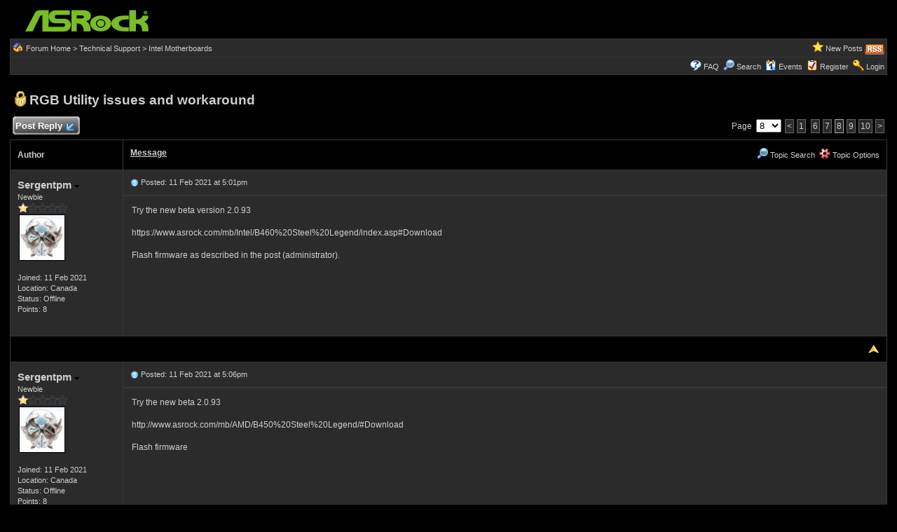

--- FILE ---
content_type: text/html
request_url: https://forum.asrock.com/forum_posts.asp?TID=10325&PN=8&title=rgb-utility-issues-and-workaround
body_size: 38255
content:
<!DOCTYPE html PUBLIC "-//W3C//DTD XHTML 1.0 Transitional//EN" "http://www.w3.org/TR/xhtml1/DTD/xhtml1-transitional.dtd">
<html xmlns="http://www.w3.org/1999/xhtml" dir="ltr" lang="en">
<head>
<meta http-equiv="Content-Type" content="text/html; charset=utf-8" />
<title>RGB Utility issues and workaround - ASRock Forums - Page 8</title>
<meta name="generator" content="Web Wiz Forums 12.04" />
<meta name="description" content="Try the new beta version 2.0.93https://www.asrock.com/mb/Intel/B460%20Steel%20Legend/index.asp#DownloadFlash..." />
<meta name="keywords" content="rgb,utility,issues,workaround, community,forums,chat,talk,discussions" />
<link rel="canonical" href="https://forum.asrock.com/forum_posts.asp?TID=10325&PN=8&title=rgb-utility-issues-and-workaround" />

<!--//
/* *******************************************************
Software: Web Wiz Forums(TM) ver. 12.04
Info: http://www.webwizforums.com
Copyright: (C)2001-2021 Web Wiz Ltd. All rights reserved
******************************************************* */
//-->

<link rel="alternate" type="application/rss+xml" title="RSS 2.0" href="RSS_post_feed.asp?TID=10325&title=rgb-utility-issues-and-workaround" />
<link href="css_styles/dark/default_style.css" rel="stylesheet" type="text/css" />
<meta property="og:site_name" content="ASRock Forums"/>
<meta property="og:title" content="RGB Utility issues and workaround"/>
<meta property="og:url" content=" https://forum.asrock.com/forum_posts.asp?TID=10325&PN=8&title=rgb-utility-issues-and-workaround"/>
<meta property="og:type" content="article"/>   	
<script type="text/javascript" src="https://apis.google.com/js/plusone.js"></script>
 <script type="text/javascript" src="https://syndication.webwiz.net/exped/?SKU=WWF11"></script>
<link rel="icon" href="favicon.ico" type="image/x-icon" />
<link rel="shortcut icon" href="favicon.ico" type="image/x-icon" />
<meta name="viewport" content="width=device-width">
<meta http-equiv="Content-Script-Type" content="text/javascript" />
<script language="javascript" src="includes/default_javascript_v9.js" type="text/javascript"></script>

</head>
<body>
<table class="basicTable" cellspacing="0" cellpadding="3" align="center">
 <tr> 
  <td><a href="http://forum.asrock.com"><img src="forum_images/web_wiz_forums_black.png" border="0" alt="ASRock.com Homepage" title="ASRock.com Homepage" /></a></td>
 </tr>
</table>
<iframe id="dropDownSearch" src="quick_search.asp?FID=11&SSL=True" class="dropDownSearch" frameborder="0" scrolling="no"></iframe>
<table cellspacing="1" cellpadding="3" align="center" class="tableBorder">
 <tr class="tableStatusBar"> 
  <td>
   <div style="float:left;"><img src="forum_images/forum_home.png" alt="Forum Home" title="Forum Home" style="vertical-align: text-bottom" />&nbsp;<a href="default.asp">Forum Home</a> > <a href="default.asp?C=5&title=technical-support">Technical Support</a> > <a href="forum_topics.asp?FID=11&title=intel-motherboards">Intel Motherboards</a></div>
   <div style="float:right;">&nbsp;&nbsp;<img src="forum_images/active_topics.png" alt="New Posts" title="New Posts" style="vertical-align: text-bottom" /> <a href="active_topics.asp">New Posts</a> <a href="RSS_post_feed.asp?TID=10325&title=rgb-utility-issues-and-workaround" target="_blank"><img src="forum_images/rss.png" alt="RSS Feed - RGB Utility issues and workaround" title="RSS Feed: RGB Utility issues and workaround" /></a></div>
  </td>
 </tr>
 <tr class="tableStatusBar">
  <td>
   <div style="float:right;">&nbsp;&nbsp;<img src="forum_images/FAQ.png" alt="FAQ" title="FAQ" style="vertical-align: text-bottom" /> <a href="help.asp">FAQ</a>&nbsp;&nbsp;<img src="forum_images/search.png" alt="Forum Search" title="Forum Search" style="vertical-align: text-bottom" /> <a href="search_form.asp">Search</a>&nbsp;&nbsp;<span id="CalLink" onclick="getAjaxData('ajax_calendar.asp', 'showCalendar');showDropDown('CalLink', 'dropDownCalendar', 210, 0);" class="dropDownPointer"><img src="forum_images/calendar.png" alt="Events" title="Events" style="vertical-align: text-bottom" /> <script language="JavaScript" type="text/javascript">document.write('Events')</script><noscript><a href="calendar.asp">Events</a></noscript></span>&nbsp;&nbsp;<img src="forum_images/register.png" alt="Register" title="Register" style="vertical-align: text-bottom" /> <a href="forum_terms.asp?M=reg&FID=11">Register</a>&nbsp;&nbsp;<img src="forum_images/login.png" alt="Login" title="Login" style="vertical-align: text-bottom" /> <a href="login_user.asp?returnURL=forum_posts.asp?TID=10325&amp;">Login</a></div>
  </td>
 </tr>
</table>
<div id="dropDownCalendar" class="dropDownCalendar"><span id="showCalendar"></span></div>
<br />
<a name="top"></a>
<table class="basicTable" cellspacing="0" cellpadding="5" align="center">
 <tr>
  <td><h1><img src="forum_images/topic_lock.png" alt="Topic Closed" title="Topic Closed" style="vertical-align: text-bottom" />RGB Utility issues and workaround</h1></td>
 </tr>
</table>
<table class="basicTable" cellspacing="0" cellpadding="3" align="center">
 <tr>
  <td>
   <a href="new_reply_form.asp?TID=10325&amp;PN=10&amp;TR=99" title="Post Reply" class="largeButton" rel="nofollow">&nbsp;Post Reply <img src="forum_images/reply.png" border="0" alt="Post Reply" /></a>
  </td>
  <td align="right">Page&nbsp;
    <select onchange="linkURL(this)" name="pageJump" id="pageJumpCB21">
   </select> 
   <script type="text/javascript">
   	buildSelectOptions('pageJumpCB21', 'forum_posts.asp?TID=10325&', '&title=rgb-utility-issues-and-workaround', 10, 8);
   </script>
<a href="forum_posts.asp?TID=10325&amp;PN=7&amp;title=rgb-utility-issues-and-workaround" class="pageLink" title="Previous Page">&lt</a><a href="forum_posts.asp?TID=10325&amp;PN=1&amp;title=rgb-utility-issues-and-workaround" class="pageLink" title="First Page">1</a> <a href="forum_posts.asp?TID=10325&amp;PN=6&amp;title=rgb-utility-issues-and-workaround" class="pageLink" title="Page 6">6</a><a href="forum_posts.asp?TID=10325&amp;PN=7&amp;title=rgb-utility-issues-and-workaround" class="pageLink" title="Page 7">7</a><span class="pageLink" title="Current Page">8</span><a href="forum_posts.asp?TID=10325&amp;PN=9&amp;title=rgb-utility-issues-and-workaround" class="pageLink" title="Page 9">9</a><a href="forum_posts.asp?TID=10325&amp;PN=10&amp;title=rgb-utility-issues-and-workaround" class="pageLink" title="Page 10">10</a><a href="forum_posts.asp?TID=10325&amp;PN=9&amp;title=rgb-utility-issues-and-workaround" class="pageLink" title="Next Page">&gt;</a></td>
 </tr>
</table>
<table class="tableBorder" align="center" cellspacing="1" cellpadding="10" style="table-layout: fixed;">
 <tr class="tableLedger">
  <td style="width:140px;">Author</td>
  <td>
   <div style="float:left;"><a href="forum_posts.asp?TID=10325&amp;OB=DESC" title="Reverse Sort Order">Message</a></div>
   <div style="float:right;" class="downDropParent">&nbsp;&nbsp;<span id="SearchTopicLink" onclick="showDropDown('SearchTopicLink', 'dropDownTopicSearch', 230, 135);" class="dropDownPointer"><img src="forum_images/search.png" alt="Topic Search" title="Topic Search" style="vertical-align: text-bottom;" />&nbsp;Topic Search</span>&nbsp;&nbsp;<span id="topicOptions" onclick="showDropDown('topicOptions', 'optionsMenu', 122, 26);" class="dropDownPointer"><img src="forum_images/topic_options.png" alt="Topic Options" title="Topic Options" style="vertical-align: text-bottom;" /> Topic Options</span><div id="optionsMenu" class="dropDownMenu"><a href="new_reply_form.asp?TID=10325&amp;PN=10&amp;TR=99" rel="nofollow"><div>Post Reply</div></a><a href="new_topic_form.asp?FID=11" rel="nofollow"><div>Create New Topic</div></a><a href="printer_friendly_posts.asp?TID=10325" target="_blank"><div title="Printable Version"> Printable Version</div></a><a href="https://translate.google.com/translate?u=https%3A%2F%2Fforum%2Easrock%2Ecom%2Fforum%5Fposts%2Easp%3FTID%3D10325%26PN%3D8%26title%3Drgb%2Dutility%2Dissues%2Dand%2Dworkaround" target="_blank"><div title="Translate"> Translate Topic</div></a></div>
  </td>
 </tr>
 <tr>
  <td rowspan="2" valign="top" class="msgOddTableSide">
   <a name="83900"></a>
   <span id="userProfile71" onclick="showDropDown('userProfile71', 'profileMenu71', 160, 0);" class="msgSideProfile" title="View Drop Down">Sergentpm <img src="forum_images/drop_down.png" alt="View Drop Down" /></span>
   <div id="profileMenu71" class="dropDownMenu">
    <a href="member_profile.asp?PF=18873" rel="nofollow"><div>Members Profile</div></a>
    <a href="pm_new_message_form.asp?name=Sergentpm" rel="nofollow"><div>Send Private Message</div></a>
    <a href="search_form.asp?USR=Sergentpm" rel="nofollow"><div>Find Members Posts</div></a>
    <a href="pm_buddy_list.asp?name=Sergentpm" rel="nofollow"><div>Add to Buddy List</div></a> 
   </div>
   <br />Newbie
   <br /><img src="forum_images/1_star_rating.png" alt="Newbie" title="Newbie" />
   <br /><img src="avatars/character_warrior.jpg" alt="Avatar" class="avatar" onerror="this.src='avatars/blank_avatar.jpg';" />
   <br /><br />Joined: 11 Feb 2021
   <br />Location: Canada
      <br />Status: Offline
   <br />Points: 8
  </td>
  <td valign="top" class="msgOddTableTop" style="height:15px;">
   <a href="forum_posts.asp?TID=10325&amp;PID=83900&amp;title=rgb-utility-issues-and-workaround#83900" title="Direct Link To This Post"><img src="forum_images/bullet.png" alt="Direct Link To This Post" /></a> Posted: 11 Feb 2021 at 5:01pm</td>
 </tr>
 <tr class="msgOddTableRow" style="height:200px;min-height:200px;">
  <td valign="top" class="msgLineDevider">
   <!-- Start Member Post Sergentpm -->
   <div class="msgBody">
   Try the new beta version 2.0.93<br /><br />https://www.asrock.com/mb/Intel/B460%20Steel%20Legend/index.asp#Download<br /><br />Flash firmware as described in the post (administrator).
   </div>
   <!-- End Member Post Sergentpm -->
  </td>
 </tr>
 <tr class="postSeparatorTableRow">
  <td colspan="2" align="right"><a href="#top"><img src="forum_images/back_to_top.png" alt="Back to Top" title="Back to Top" /></a></td>
 </tr>
 <tr>
  <td rowspan="2" valign="top" class="msgEvenTableSide">
   <a name="83902"></a>
   <span id="userProfile72" onclick="showDropDown('userProfile72', 'profileMenu72', 160, 0);" class="msgSideProfile" title="View Drop Down">Sergentpm <img src="forum_images/drop_down.png" alt="View Drop Down" /></span>
   <div id="profileMenu72" class="dropDownMenu">
    <a href="member_profile.asp?PF=18873" rel="nofollow"><div>Members Profile</div></a>
    <a href="pm_new_message_form.asp?name=Sergentpm" rel="nofollow"><div>Send Private Message</div></a>
    <a href="search_form.asp?USR=Sergentpm" rel="nofollow"><div>Find Members Posts</div></a>
    <a href="pm_buddy_list.asp?name=Sergentpm" rel="nofollow"><div>Add to Buddy List</div></a> 
   </div>
   <br />Newbie
   <br /><img src="forum_images/1_star_rating.png" alt="Newbie" title="Newbie" />
   <br /><img src="avatars/character_warrior.jpg" alt="Avatar" class="avatar" onerror="this.src='avatars/blank_avatar.jpg';" />
   <br /><br />Joined: 11 Feb 2021
   <br />Location: Canada
      <br />Status: Offline
   <br />Points: 8
  </td>
  <td valign="top" class="msgEvenTableTop" style="height:15px;">
   <a href="forum_posts.asp?TID=10325&amp;PID=83902&amp;title=rgb-utility-issues-and-workaround#83902" title="Direct Link To This Post"><img src="forum_images/bullet.png" alt="Direct Link To This Post" /></a> Posted: 11 Feb 2021 at 5:06pm</td>
 </tr>
 <tr class="msgEvenTableRow" style="height:200px;min-height:200px;">
  <td valign="top" class="msgLineDevider">
   <!-- Start Member Post Sergentpm -->
   <div class="msgBody">
   Try the new beta 2.0.93<br /><br />http://www.asrock.com/mb/AMD/B450%20Steel%20Legend/#Download<br /><br />Flash firmware
   </div>
   <!-- End Member Post Sergentpm -->
  </td>
 </tr>
 <tr class="postSeparatorTableRow">
  <td colspan="2" align="right"><a href="#top"><img src="forum_images/back_to_top.png" alt="Back to Top" title="Back to Top" /></a></td>
 </tr>
 <tr>
  <td rowspan="2" valign="top" class="msgOddTableSide">
   <a name="83947"></a>
   <span id="userProfile73" onclick="showDropDown('userProfile73', 'profileMenu73', 160, 0);" class="msgSideProfile" title="View Drop Down">svista <img src="forum_images/drop_down.png" alt="View Drop Down" /></span>
   <div id="profileMenu73" class="dropDownMenu">
    <a href="member_profile.asp?PF=18865" rel="nofollow"><div>Members Profile</div></a>
    <a href="pm_new_message_form.asp?name=svista" rel="nofollow"><div>Send Private Message</div></a>
    <a href="search_form.asp?USR=svista" rel="nofollow"><div>Find Members Posts</div></a>
    <a href="pm_buddy_list.asp?name=svista" rel="nofollow"><div>Add to Buddy List</div></a> 
   </div>
   <br />Newbie
   <br /><img src="forum_images/1_star_rating.png" alt="Newbie" title="Newbie" />
   <br /><img src="avatars/mo&#111;n.jpg" alt="Avatar" class="avatar" onerror="this.src='avatars/blank_avatar.jpg';" />
   <br /><br />Joined: 11 Feb 2021
      <br />Status: Offline
   <br />Points: 4
  </td>
  <td valign="top" class="msgOddTableTop" style="height:15px;">
   <a href="forum_posts.asp?TID=10325&amp;PID=83947&amp;title=rgb-utility-issues-and-workaround#83947" title="Direct Link To This Post"><img src="forum_images/bullet.png" alt="Direct Link To This Post" /></a> Posted: 12 Feb 2021 at 3:50pm</td>
 </tr>
 <tr class="msgOddTableRow" style="height:200px;min-height:200px;">
  <td valign="top" class="msgLineDevider">
   <!-- Start Member Post svista -->
   <div class="msgBody">
   Ok but I don´t know how to flash it when I flash it as described above in this forum it says fail maybe i use wrong wICPFLASHADSBv2.exe /File-nu<br />I don´t know the end nuber of this command.<br />Can you help me?<br />
   </div>
   <!-- End Member Post svista -->
  </td>
 </tr>
 <tr class="postSeparatorTableRow">
  <td colspan="2" align="right"><a href="#top"><img src="forum_images/back_to_top.png" alt="Back to Top" title="Back to Top" /></a></td>
 </tr>
 <tr>
  <td rowspan="2" valign="top" class="msgEvenTableSide">
   <a name="83948"></a>
   <span id="userProfile74" onclick="showDropDown('userProfile74', 'profileMenu74', 160, 0);" class="msgSideProfile" title="View Drop Down">Sergentpm <img src="forum_images/drop_down.png" alt="View Drop Down" /></span>
   <div id="profileMenu74" class="dropDownMenu">
    <a href="member_profile.asp?PF=18873" rel="nofollow"><div>Members Profile</div></a>
    <a href="pm_new_message_form.asp?name=Sergentpm" rel="nofollow"><div>Send Private Message</div></a>
    <a href="search_form.asp?USR=Sergentpm" rel="nofollow"><div>Find Members Posts</div></a>
    <a href="pm_buddy_list.asp?name=Sergentpm" rel="nofollow"><div>Add to Buddy List</div></a> 
   </div>
   <br />Newbie
   <br /><img src="forum_images/1_star_rating.png" alt="Newbie" title="Newbie" />
   <br /><img src="avatars/character_warrior.jpg" alt="Avatar" class="avatar" onerror="this.src='avatars/blank_avatar.jpg';" />
   <br /><br />Joined: 11 Feb 2021
   <br />Location: Canada
      <br />Status: Offline
   <br />Points: 8
  </td>
  <td valign="top" class="msgEvenTableTop" style="height:15px;">
   <a href="forum_posts.asp?TID=10325&amp;PID=83948&amp;title=rgb-utility-issues-and-workaround#83948" title="Direct Link To This Post"><img src="forum_images/bullet.png" alt="Direct Link To This Post" /></a> Posted: 12 Feb 2021 at 4:17pm</td>
 </tr>
 <tr class="msgEvenTableRow" style="height:200px;min-height:200px;">
  <td valign="top" class="msgLineDevider">
   <!-- Start Member Post Sergentpm -->
   <div class="msgBody">
   Just tap "dir" command it will show you files names. Use the command wicpflashadsbv2.exe /file=nu51_3.xx<br />Open your command prompt as administrator<br />
   </div>
   <!-- End Member Post Sergentpm -->
  </td>
 </tr>
 <tr class="postSeparatorTableRow">
  <td colspan="2" align="right"><a href="#top"><img src="forum_images/back_to_top.png" alt="Back to Top" title="Back to Top" /></a></td>
 </tr>
 <tr>
  <td rowspan="2" valign="top" class="msgOddTableSide">
   <a name="83962"></a>
   <span id="userProfile75" onclick="showDropDown('userProfile75', 'profileMenu75', 160, 0);" class="msgSideProfile" title="View Drop Down">svista <img src="forum_images/drop_down.png" alt="View Drop Down" /></span>
   <div id="profileMenu75" class="dropDownMenu">
    <a href="member_profile.asp?PF=18865" rel="nofollow"><div>Members Profile</div></a>
    <a href="pm_new_message_form.asp?name=svista" rel="nofollow"><div>Send Private Message</div></a>
    <a href="search_form.asp?USR=svista" rel="nofollow"><div>Find Members Posts</div></a>
    <a href="pm_buddy_list.asp?name=svista" rel="nofollow"><div>Add to Buddy List</div></a> 
   </div>
   <br />Newbie
   <br /><img src="forum_images/1_star_rating.png" alt="Newbie" title="Newbie" />
   <br /><img src="avatars/mo&#111;n.jpg" alt="Avatar" class="avatar" onerror="this.src='avatars/blank_avatar.jpg';" />
   <br /><br />Joined: 11 Feb 2021
      <br />Status: Offline
   <br />Points: 4
  </td>
  <td valign="top" class="msgOddTableTop" style="height:15px;">
   <a href="forum_posts.asp?TID=10325&amp;PID=83962&amp;title=rgb-utility-issues-and-workaround#83962" title="Direct Link To This Post"><img src="forum_images/bullet.png" alt="Direct Link To This Post" /></a> Posted: 12 Feb 2021 at 5:48pm</td>
 </tr>
 <tr class="msgOddTableRow" style="height:200px;min-height:200px;">
  <td valign="top" class="msgLineDevider">
   <!-- Start Member Post svista -->
   <div class="msgBody">
   It still dont show me the nuber<br />look at this<br />https://ctrlv.cz/Hztp<br />its my command prompt
   </div>
   <!-- End Member Post svista -->
  </td>
 </tr>
 <tr class="postSeparatorTableRow">
  <td colspan="2" align="right"><a href="#top"><img src="forum_images/back_to_top.png" alt="Back to Top" title="Back to Top" /></a></td>
 </tr>
 <tr>
  <td rowspan="2" valign="top" class="msgEvenTableSide">
   <a name="83965"></a>
   <span id="userProfile76" onclick="showDropDown('userProfile76', 'profileMenu76', 160, 0);" class="msgSideProfile" title="View Drop Down">Sergentpm <img src="forum_images/drop_down.png" alt="View Drop Down" /></span>
   <div id="profileMenu76" class="dropDownMenu">
    <a href="member_profile.asp?PF=18873" rel="nofollow"><div>Members Profile</div></a>
    <a href="pm_new_message_form.asp?name=Sergentpm" rel="nofollow"><div>Send Private Message</div></a>
    <a href="search_form.asp?USR=Sergentpm" rel="nofollow"><div>Find Members Posts</div></a>
    <a href="pm_buddy_list.asp?name=Sergentpm" rel="nofollow"><div>Add to Buddy List</div></a> 
   </div>
   <br />Newbie
   <br /><img src="forum_images/1_star_rating.png" alt="Newbie" title="Newbie" />
   <br /><img src="avatars/character_warrior.jpg" alt="Avatar" class="avatar" onerror="this.src='avatars/blank_avatar.jpg';" />
   <br /><br />Joined: 11 Feb 2021
   <br />Location: Canada
      <br />Status: Offline
   <br />Points: 8
  </td>
  <td valign="top" class="msgEvenTableTop" style="height:15px;">
   <a href="forum_posts.asp?TID=10325&amp;PID=83965&amp;title=rgb-utility-issues-and-workaround#83965" title="Direct Link To This Post"><img src="forum_images/bullet.png" alt="Direct Link To This Post" /></a> Posted: 12 Feb 2021 at 7:09pm</td>
 </tr>
 <tr class="msgEvenTableRow" style="height:200px;min-height:200px;">
  <td valign="top" class="msgLineDevider">
   <!-- Start Member Post Sergentpm -->
   <div class="msgBody">
   File #12 nu51_3.04
   </div>
   <!-- End Member Post Sergentpm -->
  </td>
 </tr>
 <tr class="postSeparatorTableRow">
  <td colspan="2" align="right"><a href="#top"><img src="forum_images/back_to_top.png" alt="Back to Top" title="Back to Top" /></a></td>
 </tr>
 <tr>
  <td rowspan="2" valign="top" class="msgOddTableSide">
   <a name="83988"></a>
   <span id="userProfile77" onclick="showDropDown('userProfile77', 'profileMenu77', 160, 0);" class="msgSideProfile" title="View Drop Down">svista <img src="forum_images/drop_down.png" alt="View Drop Down" /></span>
   <div id="profileMenu77" class="dropDownMenu">
    <a href="member_profile.asp?PF=18865" rel="nofollow"><div>Members Profile</div></a>
    <a href="pm_new_message_form.asp?name=svista" rel="nofollow"><div>Send Private Message</div></a>
    <a href="search_form.asp?USR=svista" rel="nofollow"><div>Find Members Posts</div></a>
    <a href="pm_buddy_list.asp?name=svista" rel="nofollow"><div>Add to Buddy List</div></a> 
   </div>
   <br />Newbie
   <br /><img src="forum_images/1_star_rating.png" alt="Newbie" title="Newbie" />
   <br /><img src="avatars/mo&#111;n.jpg" alt="Avatar" class="avatar" onerror="this.src='avatars/blank_avatar.jpg';" />
   <br /><br />Joined: 11 Feb 2021
      <br />Status: Offline
   <br />Points: 4
  </td>
  <td valign="top" class="msgOddTableTop" style="height:15px;">
   <a href="forum_posts.asp?TID=10325&amp;PID=83988&amp;title=rgb-utility-issues-and-workaround#83988" title="Direct Link To This Post"><img src="forum_images/bullet.png" alt="Direct Link To This Post" /></a> Posted: 14 Feb 2021 at 7:28pm</td>
 </tr>
 <tr class="msgOddTableRow" style="height:200px;min-height:200px;">
  <td valign="top" class="msgLineDevider">
   <!-- Start Member Post svista -->
   <div class="msgBody">
   OK thanks but it still doesnt work when I ran the commant it inicialize it but then it repeats something 10 times and then it says ICP fail and yes I run it as administrator.<br />
   </div>
   <!-- End Member Post svista -->
  </td>
 </tr>
 <tr class="postSeparatorTableRow">
  <td colspan="2" align="right"><a href="#top"><img src="forum_images/back_to_top.png" alt="Back to Top" title="Back to Top" /></a></td>
 </tr>
 <tr>
  <td rowspan="2" valign="top" class="msgEvenTableSide">
   <a name="83989"></a>
   <span id="userProfile78" onclick="showDropDown('userProfile78', 'profileMenu78', 160, 0);" class="msgSideProfile" title="View Drop Down">Sergentpm <img src="forum_images/drop_down.png" alt="View Drop Down" /></span>
   <div id="profileMenu78" class="dropDownMenu">
    <a href="member_profile.asp?PF=18873" rel="nofollow"><div>Members Profile</div></a>
    <a href="pm_new_message_form.asp?name=Sergentpm" rel="nofollow"><div>Send Private Message</div></a>
    <a href="search_form.asp?USR=Sergentpm" rel="nofollow"><div>Find Members Posts</div></a>
    <a href="pm_buddy_list.asp?name=Sergentpm" rel="nofollow"><div>Add to Buddy List</div></a> 
   </div>
   <br />Newbie
   <br /><img src="forum_images/1_star_rating.png" alt="Newbie" title="Newbie" />
   <br /><img src="avatars/character_warrior.jpg" alt="Avatar" class="avatar" onerror="this.src='avatars/blank_avatar.jpg';" />
   <br /><br />Joined: 11 Feb 2021
   <br />Location: Canada
      <br />Status: Offline
   <br />Points: 8
  </td>
  <td valign="top" class="msgEvenTableTop" style="height:15px;">
   <a href="forum_posts.asp?TID=10325&amp;PID=83989&amp;title=rgb-utility-issues-and-workaround#83989" title="Direct Link To This Post"><img src="forum_images/bullet.png" alt="Direct Link To This Post" /></a> Posted: 14 Feb 2021 at 7:50pm</td>
 </tr>
 <tr class="msgEvenTableRow" style="height:200px;min-height:200px;">
  <td valign="top" class="msgLineDevider">
   <!-- Start Member Post Sergentpm -->
   <div class="msgBody">
    
<table width="99%"><tr><td class="BBquote"><img src="forum_images/quote_box.png" title="Originally posted by svista" alt="Originally posted by svista" style="vertical-align: text-bottom;" /> <strong>svista wrote:</strong><br /><br />OK thanks but it still doesnt work when I ran the commant it inicialize it but then it repeats something 10 times and then it says ICP fail and yes I run it as administrator.<br /></td></tr></table> <br /><br />Do you bios is up-to-date?
   </div>
   <!-- End Member Post Sergentpm -->
  </td>
 </tr>
 <tr class="postSeparatorTableRow">
  <td colspan="2" align="right"><a href="#top"><img src="forum_images/back_to_top.png" alt="Back to Top" title="Back to Top" /></a></td>
 </tr>
 <tr>
  <td rowspan="2" valign="top" class="msgOddTableSide">
   <a name="84890"></a>
   <span id="userProfile79" onclick="showDropDown('userProfile79', 'profileMenu79', 160, 0);" class="msgSideProfile" title="View Drop Down">DimazDimo <img src="forum_images/drop_down.png" alt="View Drop Down" /></span>
   <div id="profileMenu79" class="dropDownMenu">
    <a href="member_profile.asp?PF=19242" rel="nofollow"><div>Members Profile</div></a>
    <a href="pm_new_message_form.asp?name=DimazDimo" rel="nofollow"><div>Send Private Message</div></a>
    <a href="search_form.asp?USR=DimazDimo" rel="nofollow"><div>Find Members Posts</div></a>
    <a href="pm_buddy_list.asp?name=DimazDimo" rel="nofollow"><div>Add to Buddy List</div></a> 
   </div>
   <br />Newbie
   <br /><img src="forum_images/1_star_rating.png" alt="Newbie" title="Newbie" />
   <br /><img src="avatars/side_smile_b.jpg" alt="Avatar" class="avatar" onerror="this.src='avatars/blank_avatar.jpg';" />
   <br /><br />Joined: 25 Mar 2021
   <br />Location: Ind&#111;nesia
      <br />Status: Offline
   <br />Points: 15
  </td>
  <td valign="top" class="msgOddTableTop" style="height:15px;">
   <a href="forum_posts.asp?TID=10325&amp;PID=84890&amp;title=rgb-utility-issues-and-workaround#84890" title="Direct Link To This Post"><img src="forum_images/bullet.png" alt="Direct Link To This Post" /></a> Posted: 25 Mar 2021 at 8:46pm</td>
 </tr>
 <tr class="msgOddTableRow" style="height:200px;min-height:200px;">
  <td valign="top" class="msgLineDevider">
   <!-- Start Member Post DimazDimo -->
   <div class="msgBody">
   Hello Guys<br /><br />my problem now after i updated polychrome to v2.0.99 and razer synapse 3.6.331.31613, everytime i want to edit Asrock Part, its nothing happen n turn off <br /><br />1. Polychrome RGB can edit onboard rgb, <br />2. i tried re-flash it, re-install both apps, and finaly i reset my windows 3 times , i tried install razer synapse and polychrome 2.0.61 (from cd), i installed Polychrome 2.0.93 (my last polychrome before update to 2.0.99), and i installed 2.0.96.. and still nothing change. <br />3. my curious, everytime i edited  add effect and color and save, nothing happen and the light turnoff, when i reopen my synapse, the Asrock Part i choose any effect and color before, its always turn like that,  the <strong>COLOR</strong> part turn invisible (No Color). i think there is something problem with coding or anything. it can't response to synapse..  <br />now i feel hopeless and disappointed, because i tried everything i know from web, forum and youtube, nothing happen.. <img src="https://ibbgMgsSzn" border="0" />
   </div>
   <!-- End Member Post DimazDimo -->
  </td>
 </tr>
 <tr class="postSeparatorTableRow">
  <td colspan="2" align="right"><a href="#top"><img src="forum_images/back_to_top.png" alt="Back to Top" title="Back to Top" /></a></td>
 </tr>
 <tr>
  <td rowspan="2" valign="top" class="msgEvenTableSide">
   <a name="88012"></a>
   <span id="userProfile80" onclick="showDropDown('userProfile80', 'profileMenu80', 160, 0);" class="msgSideProfile" title="View Drop Down">Flamz <img src="forum_images/drop_down.png" alt="View Drop Down" /></span>
   <div id="profileMenu80" class="dropDownMenu">
    <a href="member_profile.asp?PF=19995" rel="nofollow"><div>Members Profile</div></a>
    <a href="pm_new_message_form.asp?name=Flamz" rel="nofollow"><div>Send Private Message</div></a>
    <a href="search_form.asp?USR=Flamz" rel="nofollow"><div>Find Members Posts</div></a>
    <a href="pm_buddy_list.asp?name=Flamz" rel="nofollow"><div>Add to Buddy List</div></a> 
   </div>
   <br />Newbie
   <br /><img src="forum_images/1_star_rating.png" alt="Newbie" title="Newbie" />
   <br />
   <br /><br />Joined: 29 Jun 2021
      <br />Status: Offline
   <br />Points: 15
  </td>
  <td valign="top" class="msgEvenTableTop" style="height:15px;">
   <a href="forum_posts.asp?TID=10325&amp;PID=88012&amp;title=rgb-utility-issues-and-workaround#88012" title="Direct Link To This Post"><img src="forum_images/bullet.png" alt="Direct Link To This Post" /></a> Posted: 29 Jun 2021 at 5:50am</td>
 </tr>
 <tr class="msgEvenTableRow" style="height:200px;min-height:200px;">
  <td valign="top" class="msgLineDevider">
   <!-- Start Member Post Flamz -->
   <div class="msgBody">
   Incase anyone comes looking for a solution in 2021 here it is. I made this reply for all you guys so you don't have to go looking for hours as I did.<br /> I ordered a prebuilt PC from CyberPowerPC and the ASROCK b550 Am Gaming Motherboard drivers/utilities will not be found anywhere on the internet as it is a custom build for the CYBERPOWERPC brand. <br /><br />So ASRGBLED software was not working for me. Got an error that wouldn't let me open it. I have a AMD version so make sure you go to the CYBERPOWERPC website and find the archive that stores the latest drivers. It's the most sketchy website but I talked to Tech Support and they confirmed it is legit. Here is the direct link for my motherboard(ASROCK B550AM GAMING):  <a href="http://www.cyberpowerinc.com/drivers/?dir=Motherboards/MB-478-101%20B550AM%20GAMING/Driver" target="_blank" rel="nofollow">http://www.cyberpowerinc.com/drivers/?dir=Motherboards/MB-478-101%20B550AM%20GAMING/Driver</a> <br />. Anyways, based on your motherboard, download the specific ASRGBLED software they have listed. And follow the same steps as the original poster outlined. The nu51_### file will be different for everyone based on the BIOS and motherboard so go and find yours. Just follow the same steps and it works. Restart the PC a couple of times after to make sure it works. <br /><br />For anyone still stuck, uninstall your original ASRGBLED software and install the latest one before following the steps of the original post. If it still doesn't work, make sure your addressable RGB pin is connected properly. Mine was loose so the original fix didn't work for me as the PC didn't recognize any of the fans plugged in. Resolve hardware issue before doing the software fix. Keep uninstalling and installing until it works. Its a bit annoying but it works for me now. I spent the entire day to figure out a fix for this issue. Hope this saves you the time. Feel free to email me if you need more help.
   </div>
   <!-- End Member Post Flamz -->
  </td>
 </tr>
 <tr class="postSeparatorTableRow">
  <td colspan="2" align="right"><a href="#top"><img src="forum_images/back_to_top.png" alt="Back to Top" title="Back to Top" /></a></td>
 </tr>
</table>
<iframe id="dropDownTopicSearch" src="quick_topic_search.asp?TID=10325" class="dropDownTopicSearch" frameborder="0" scrolling="no" rel="nofollow"></iframe>
<table class="basicTable" cellspacing="0" cellpadding="3" align="center">
 <tr>
  <td>
   <a href="new_reply_form.asp?TID=10325&amp;PN=10&amp;TR=99" title="Post Reply" class="largeButton" rel="nofollow">&nbsp;Post Reply <img src="forum_images/reply.png" border="0" alt="Post Reply" /></a>
  </td>
  <td align="right" nowrap="nowrap">Page&nbsp;
    <select onchange="linkURL(this)" name="pageJump" id="pageJumpFE31">
   </select> 
   <script type="text/javascript">
   	buildSelectOptions('pageJumpFE31', 'forum_posts.asp?TID=10325&', '&title=rgb-utility-issues-and-workaround', 10, 8);
   </script>
<a href="forum_posts.asp?TID=10325&amp;PN=7&amp;title=rgb-utility-issues-and-workaround" class="pageLink" title="Previous Page">&lt</a><a href="forum_posts.asp?TID=10325&amp;PN=1&amp;title=rgb-utility-issues-and-workaround" class="pageLink" title="First Page">1</a> <a href="forum_posts.asp?TID=10325&amp;PN=6&amp;title=rgb-utility-issues-and-workaround" class="pageLink" title="Page 6">6</a><a href="forum_posts.asp?TID=10325&amp;PN=7&amp;title=rgb-utility-issues-and-workaround" class="pageLink" title="Page 7">7</a><span class="pageLink" title="Current Page">8</span><a href="forum_posts.asp?TID=10325&amp;PN=9&amp;title=rgb-utility-issues-and-workaround" class="pageLink" title="Page 9">9</a><a href="forum_posts.asp?TID=10325&amp;PN=10&amp;title=rgb-utility-issues-and-workaround" class="pageLink" title="Page 10">10</a><a href="forum_posts.asp?TID=10325&amp;PN=9&amp;title=rgb-utility-issues-and-workaround" class="pageLink" title="Next Page">&gt;</a>
  </td>
 </tr>
 <tr>
  <td>&nbsp;&nbsp;<span id="shareTopic" onclick="getAjaxData('ajax_topic_share.asp?TID=10325&URL=https%3A%2F%2Fforum%2Easrock%2Ecom%2Fforum%5Fposts%2Easp%3FTID%3D10325%26title%3Drgb%2Dutility%2Dissues%2Dand%2Dworkaround&Title=RGB+Utility+issues+and+workaround', 'showShareTopicMenu');showDropDown('shareTopic', 'shareTopicMenu', 720, 0);" class="dropDownPointer"><img src="forum_images/share_button.png" alt="Share Topic" title="Share Topic" style="vertical-align: text-bottom" onmouseover="fadeImage(this)" onmouseout="unFadeImage(this)" vspace="4" /></span><div id="shareTopicMenu" class="dropDownTopicShare"><span id="showShareTopicMenu"></span></div> &nbsp;&nbsp; 
  <script src="https://platform.twitter.com/widgets.js" type="text/javascript"></script>
  <a href="https://twitter.com/share?url=https%3A%2F%2Fforum%2Easrock%2Ecom%2Fforum%5Fposts%2Easp%3FTID%3D10325%26title%3Drgb%2Dutility%2Dissues%2Dand%2Dworkaround&text=RGB Utility issues and workaround" class="twitter-share-button">Tweet</a>   	
   <g:plusone size="medium" href="https%3A%2F%2Fforum%2Easrock%2Ecom%2Fforum%5Fposts%2Easp%3FTID%3D10325%26title%3Drgb%2Dutility%2Dissues%2Dand%2Dworkaround"></g:plusone>
   <iframe src="https://www.facebook.com/plugins/like.php?app_id=230119966998116&amp;href=https%3A%2F%2Fforum%2Easrock%2Ecom%2Fforum%5Fposts%2Easp%3FTID%3D10325%26title%3Drgb%2Dutility%2Dissues%2Dand%2Dworkaround&amp;send=true&amp;layout=button_count&amp;width=400&amp;show_faces=false&amp;action=like&amp;colorscheme=light&amp;font=arial&amp;height=20" scrolling="no" frameborder="0" style="border:none; overflow:hidden; width:130px; height:20px;" allowTransparency="true"></iframe></td>
 </tr>	
</table>
<br />
<table class="basicTable" cellspacing="0" cellpadding="3" align="center">
 <tr>
  <td valign="top">
   Forum Jump
   <select onchange="linkURL(this)" name="SelectJumpForum">
    <option value="" disabled="disabled" selected="selected">-- Select Forum --</option>
    <optgroup label="Forum(s)">
      <optgroup label="&nbsp;&nbsp;ASRock Bulletin">
       <option value="forum_topics.asp?FID=1&amp;title=product-news">&nbsp;Product News</option>
       <option value="forum_topics.asp?FID=3&amp;title=event-news">&nbsp;Event News</option>
     </optgroup>
      <optgroup label="&nbsp;&nbsp;Technical Support">
       <option value="forum_topics.asp?FID=20&amp;title=ai-quickset">&nbsp;AI QuickSet</option>
       <option value="forum_topics.asp?FID=21&amp;title=asrock-industrial-ai-guru">&nbsp;ASRock Industrial AI Guru</option>
       <option value="forum_topics.asp?FID=11&amp;title=intel-motherboards">&nbsp;Intel Motherboards</option>
       <option value="forum_topics.asp?FID=12&amp;title=amd-motherboards">&nbsp;AMD Motherboards</option>
       <option value="forum_topics.asp?FID=15&amp;title=htpc-gaming-barebones-others">&nbsp;HTPC & Gaming Barebones & Others</option>
       <option value="forum_topics.asp?FID=18&amp;title=intel-motherboards-german">&nbsp;Intel Motherboards (German)</option>
       <option value="forum_topics.asp?FID=19&amp;title=amd-and-intel-graphics-cards">&nbsp;AMD and Intel Graphics Cards</option>
     </optgroup>
      <optgroup label="&nbsp;&nbsp;Media & User's Review">
       <option value="forum_topics.asp?FID=2&amp;title=intel-motherboards">&nbsp;Intel Motherboards</option>
       <option value="forum_topics.asp?FID=4&amp;title=amd-motherboards">&nbsp;AMD Motherboards</option>
       <option value="forum_topics.asp?FID=5&amp;title=htpc-mini-pc">&nbsp;HTPC & Mini PC</option>
       <option value="forum_topics.asp?FID=17&amp;title=networking-products">&nbsp;Networking Products</option>
     </optgroup>
      <optgroup label="&nbsp;&nbsp;Gaming Zone">
       <option value="forum_topics.asp?FID=9&amp;title=asrock-esport-gaming-feature-discussion">&nbsp;ASRock e-Sport & Gaming Feature Discussion </option>
       <option value="forum_topics.asp?FID=10&amp;title=gaming-pc-build-advice">&nbsp;Gaming PC Build Advice</option>
     </optgroup>
      <optgroup label="&nbsp;&nbsp;Overclocking(OC) Zone">
       <option value="forum_topics.asp?FID=6&amp;title=achievement-record">&nbsp;Achievement & Record</option>
       <option value="forum_topics.asp?FID=7&amp;title=oc-technical-discussion">&nbsp;OC Technical Discussion</option>
       <option value="forum_topics.asp?FID=8&amp;title=oc-build-advice">&nbsp;OC Build Advice</option>
     </optgroup>
      <optgroup label="&nbsp;&nbsp;PC Modding">
       <option value="forum_topics.asp?FID=13&amp;title=project-build-share">&nbsp;Project Build & Share</option>
     </optgroup>
    </optgroup>
   </select>
  </td>
  <td align="right" class="smText" nowrap="nowrap"><span id="forumPermissions" onclick="showDropDown('forumPermissions', 'dropDownPermissions', 255, 140);" class="dropDownPointer"  title="View Drop Down">Forum Permissions  <img src="forum_images/drop_down.png" alt="View Drop Down" /></span><div id="dropDownPermissions" class="dropDownPermissions">You <strong>cannot</strong> post new topics in this forum<br />You <strong>cannot</strong> reply to topics in this forum<br />You <strong>cannot</strong> delete your posts in this forum<br />You <strong>cannot</strong> edit your posts in this forum<br />You <strong>cannot</strong> create polls in this forum<br />You <strong>cannot</strong> vote in polls in this forum<br /></div></td>
 </tr>
</table>
<br />
<div align="center"><span class="text" style="font-size:10px">Forum Software by <a href="http://www.webwizforums.com" rel="nofollow" target="_blank"  style="font-size:10px">Web Wiz Forums&reg;</a> version 12.04</span><br /><span class="text" style="font-size:10px">Copyright &copy;2001-2021 Web Wiz Ltd.</span><span class="smText"><br /><br />This page was generated in 0.234 seconds.</span></div>
</body>
</html>

--- FILE ---
content_type: text/html; charset=utf-8
request_url: https://accounts.google.com/o/oauth2/postmessageRelay?parent=https%3A%2F%2Fforum.asrock.com&jsh=m%3B%2F_%2Fscs%2Fabc-static%2F_%2Fjs%2Fk%3Dgapi.lb.en.OE6tiwO4KJo.O%2Fd%3D1%2Frs%3DAHpOoo_Itz6IAL6GO-n8kgAepm47TBsg1Q%2Fm%3D__features__
body_size: 163
content:
<!DOCTYPE html><html><head><title></title><meta http-equiv="content-type" content="text/html; charset=utf-8"><meta http-equiv="X-UA-Compatible" content="IE=edge"><meta name="viewport" content="width=device-width, initial-scale=1, minimum-scale=1, maximum-scale=1, user-scalable=0"><script src='https://ssl.gstatic.com/accounts/o/2580342461-postmessagerelay.js' nonce="5Qh4c11hkFx0LYEkFd7mhw"></script></head><body><script type="text/javascript" src="https://apis.google.com/js/rpc:shindig_random.js?onload=init" nonce="5Qh4c11hkFx0LYEkFd7mhw"></script></body></html>